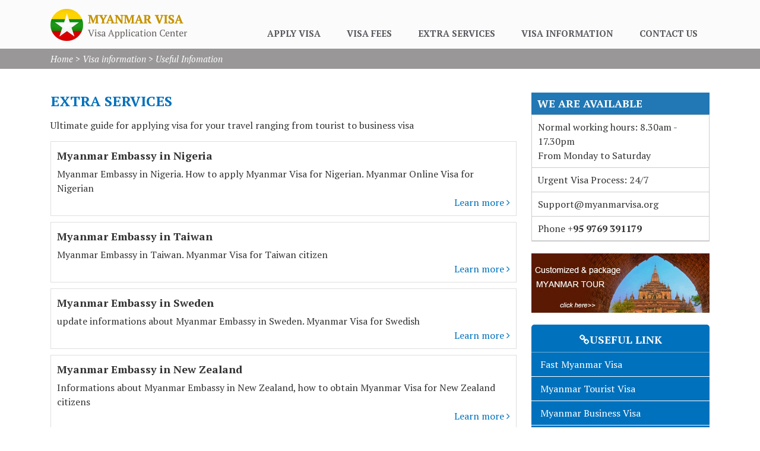

--- FILE ---
content_type: text/html; charset=UTF-8
request_url: https://myanmarvisa.org/useful-infomation/?page=3
body_size: 3597
content:
<!DOCTYPE html>
<html lang="vi">
<head>
    <base href="https://myanmarvisa.org/" />
<meta charset="utf-8">
<meta name="viewport" content="width=device-width, initial-scale=1" />

<link href="https://fonts.googleapis.com/css?family=PT+Serif:400,400i,700&display=swap" rel="stylesheet">
<!--CSS-->
<link rel="stylesheet" href="https://stackpath.bootstrapcdn.com/bootstrap/4.1.3/css/bootstrap.min.css"
      integrity="sha384-MCw98/SFnGE8fJT3GXwEOngsV7Zt27NXFoaoApmYm81iuXoPkFOJwJ8ERdknLPMO" crossorigin="anonymous">

<link rel="stylesheet" href="/templates/myanmarvisa/css/font-awesome.css">
<link href="/templates/myanmarvisa/css/owl.carousel.css" rel="stylesheet" type="text/css"/>
<link type="text/css" rel="stylesheet" href="/templates/myanmarvisa/css/jquery.mmenu.all.css" />
<link rel="stylesheet" href="/templates/myanmarvisa/css/style.css">
<link rel="stylesheet" href="/templates/myanmarvisa/css/responsive.css">
<!--JS-->
<script src="/templates/myanmarvisa/js/jquery-1.11.2.js"></script>
<script src="/templates/myanmarvisa/js/jquery.lazy.min.js"></script>
<script async src="https://cdnjs.cloudflare.com/ajax/libs/popper.js/1.14.3/umd/popper.min.js"
        integrity="sha384-ZMP7rVo3mIykV+2+9J3UJ46jBk0WLaUAdn689aCwoqbBJiSnjAK/l8WvCWPIPm49"
        crossorigin="anonymous"></script>
<script async src="https://stackpath.bootstrapcdn.com/bootstrap/4.1.3/js/bootstrap.min.js"
        integrity="sha384-ChfqqxuZUCnJSK3+MXmPNIyE6ZbWh2IMqE241rYiqJxyMiZ6OW/JmZQ5stwEULTy"
        crossorigin="anonymous"></script>
<script src="/templates/myanmarvisa/js/main.js"></script>
<script type="text/javascript" src="/templates/myanmarvisa/js/jquery.mmenu.min.all.js"></script>



<title>Useful Infomation</title>
<meta content="Ultimate guide for applying visa for your travel ranging from tourist to business visa" name="description" />
<meta content="Useful Infomation" name="keywords" />
<meta property="og:type" content="website" />
<meta property="og:title" content="Useful Infomation" />
<meta property="og:description" content="Ultimate guide for applying visa for your travel ranging from tourist to business visa"  name="description" />
<meta property="og:url" content="https://myanmarvisa.org/useful-infomation/" />
<meta property="og:image" content="https://myanmarvisa.org/images/guide/cat2.jpg"  />


</head>
<body class="inner">
<header>
    <a class="navbar-toggle" href="#menu">
        <span class="icon-bar"></span>
        <span class="icon-bar"></span>
        <span class="icon-bar"></span>
    </a>
<div class="container">
    <div id="top-head" class="clearfix">
            <a href="/">
    <img alt="Myanmar Visa" src="/images/banner/logo.png" class="logo"/>
    </a>

        <div id="main-menu" class="clearfix">
                            <ul class="ul_main_menu">
                    <li class="li_main_menu"><a href="/apply-online.html" class="a_main_menu">APPLY
                            VISA</a></li>

                    <li class="li_main_menu"><a href="/visa-fees" class="a_main_menu">VISA
                            FEES</a></li>
                    <li class="li_main_menu services">
                        <a href="/extra-services.html" class="a_main_menu">
                            EXTRA SERVICES </a>
                            <ul class="menu_tour_ul_0">
                <li class="li_tour_1"><a
                href="/tour-packages.html">Tour Packages</a></li>
                <li class="li_tour_1"><a
                href="/river-cruises.html">River Cruises</a></li>
                <li class="li_tour_1"><a
                href="/myanmar-car-rental-service.html">Myanmar Car Rental Service</a></li>
                <li class="li_tour_1"><a
                href="/book-myanmar-domestic-flights.html">Book Myanmar Domestic Flights</a></li>
                <li class="li_tour_1"><a
                href="/translator-interpreter-in-myanmar.html">Translator and interpreter in Myanmar</a></li>
                <li class="li_tour_1"><a
                href="/myanmar-hotel-booking.html">Myanmar Hotel Booking</a></li>
            </ul>

                    </li>
                    <li class="li_main_menu hm_active">
                        <a href="/visa-infomation.html" class="a_main_menu">
                            VISA INFORMATION</a>
                            <ul class="menu_tour_ul_0">
                <li class="li_tour_1"><a
                href="/useful-link/">Useful Link</a></li>
                <li class="li_tour_1"><a
                href="/myanmar-travel-news/">Travel News</a></li>
                <li class="li_tour_1"><a
                href="/useful-infomation/">Useful Infomation</a></li>
                <li class="li_tour_1"><a
                href="/myanmar-visa-guide/">Myanmar Visa Guide</a></li>
            </ul>

                    </li>
                    <li class="li_main_menu"><a href="/contacts" class="a_main_menu">CONTACT
                            US</a></li>
                </ul>
            
                        <div class="clearfix"></div>
        </div>
    </div>
</div>
<script type="text/javascript">
    jQuery(document).ready(function () {
        jQuery("#menu").mmenu({
            "offCanvas": {
                "zposition": "front"
            },
            "footer": {
                "add": true,
                "title": "MyanMarVisa.Org"
            },
            "slidingSubmenus": false
        }, {});
        jQuery("nav#menu").find(".mm-subopen").addClass("mm-fullsubopen ");
    });
</script>
<nav id="menu" class="mm-menu mm-vertical mm-offcanvas mm-front mm-hasfooter">
                    <ul class="ul_main_menu">
                    <li class="li_main_menu"><a href="/apply-online.html" class="a_main_menu">APPLY
                            VISA</a></li>

                    <li class="li_main_menu"><a href="/visa-fees" class="a_main_menu">VISA
                            FEES</a></li>
                    <li class="li_main_menu services">
                        <a href="/extra-services.html" class="a_main_menu">
                            EXTRA SERVICES </a>
                            <ul class="menu_tour_ul_0">
                <li class="li_tour_1"><a
                href="/tour-packages.html">Tour Packages</a></li>
                <li class="li_tour_1"><a
                href="/river-cruises.html">River Cruises</a></li>
                <li class="li_tour_1"><a
                href="/myanmar-car-rental-service.html">Myanmar Car Rental Service</a></li>
                <li class="li_tour_1"><a
                href="/book-myanmar-domestic-flights.html">Book Myanmar Domestic Flights</a></li>
                <li class="li_tour_1"><a
                href="/translator-interpreter-in-myanmar.html">Translator and interpreter in Myanmar</a></li>
                <li class="li_tour_1"><a
                href="/myanmar-hotel-booking.html">Myanmar Hotel Booking</a></li>
            </ul>

                    </li>
                    <li class="li_main_menu hm_active">
                        <a href="/visa-infomation.html" class="a_main_menu">
                            VISA INFORMATION</a>
                            <ul class="menu_tour_ul_0">
                <li class="li_tour_1"><a
                href="/useful-link/">Useful Link</a></li>
                <li class="li_tour_1"><a
                href="/myanmar-travel-news/">Travel News</a></li>
                <li class="li_tour_1"><a
                href="/useful-infomation/">Useful Infomation</a></li>
                <li class="li_tour_1"><a
                href="/myanmar-visa-guide/">Myanmar Visa Guide</a></li>
            </ul>

                    </li>
                    <li class="li_main_menu"><a href="/contacts" class="a_main_menu">CONTACT
                            US</a></li>
                </ul>
            
            </nav>
</header>

<div class="pathway clearfix">
    <div class="container" itemscope itemtype="https://schema.org/BreadcrumbList">
                <div itemprop="itemListElement" itemscope itemtype="https://schema.org/ListItem" class="pw_item">
                <a href="/" itemprop="item">
                    <span itemprop="name">Home</span>
                </a>
                <meta itemprop="position" content="1" />
                >
            </div>
                        <div itemprop="itemListElement" itemscope itemtype="https://schema.org/ListItem" class="pw_item">
                <a href="/visa-infomation.html" itemprop="item">
                    <span itemprop="name">Visa information</span>
                </a>
                <meta itemprop="position" content="2" />
                >
            </div>
                        <div class="pw_item" itemprop="itemListElement" itemscope itemtype="https://schema.org/ListItem">
                <span itemprop="name">Useful Infomation</span>
                <meta itemprop="position" content="3" />
            </div>
                    </div>
</div>

<div class="main-content">
    <div class="container">
        <div class="clearfix">
            <div class="left-content">
                <h1 class="h1-detail">EXTRA SERVICES</h1>
<div class="content_inner">
            <div class="cat_summary">
            Ultimate guide for applying visa for your travel ranging from tourist to business visa        </div>
        <div class="content_service_list">
                    <div class="item_sr_list clearfix">
                                <div class="right-list">
                    <a class="a_name_service" href="/myanmar-embassy-in-nigeria.html">Myanmar Embassy in Nigeria</a>
                    Myanmar Embassy in Nigeria. How to apply Myanmar Visa for Nigerian. Myanmar Online Visa for Nigerian                    <div class="more_service" align="right">
                        <a href="/myanmar-embassy-in-nigeria.html">Learn more <i
                                    class="fa fa-angle-right"></i> </a>
                    </div>
                </div>
            </div>
                        <div class="item_sr_list clearfix">
                                <div class="right-list">
                    <a class="a_name_service" href="/myanmar-embassy-in-taiwan.html">Myanmar Embassy in Taiwan</a>
                    Myanmar Embassy in Taiwan. Myanmar Visa for Taiwan citizen                    <div class="more_service" align="right">
                        <a href="/myanmar-embassy-in-taiwan.html">Learn more <i
                                    class="fa fa-angle-right"></i> </a>
                    </div>
                </div>
            </div>
                        <div class="item_sr_list clearfix">
                                <div class="right-list">
                    <a class="a_name_service" href="/myanmar-embassy-in-sweden.html">Myanmar Embassy in Sweden</a>
                    update informations about Myanmar Embassy in Sweden. Myanmar Visa for Swedish                    <div class="more_service" align="right">
                        <a href="/myanmar-embassy-in-sweden.html">Learn more <i
                                    class="fa fa-angle-right"></i> </a>
                    </div>
                </div>
            </div>
                        <div class="item_sr_list clearfix">
                                <div class="right-list">
                    <a class="a_name_service" href="/myanmar-embassy-in-new-zealand.html">Myanmar Embassy in New Zealand</a>
                    Informations about Myanmar Embassy in New Zealand, how to obtain Myanmar Visa for New Zealand citizens                    <div class="more_service" align="right">
                        <a href="/myanmar-embassy-in-new-zealand.html">Learn more <i
                                    class="fa fa-angle-right"></i> </a>
                    </div>
                </div>
            </div>
                        <div class="item_sr_list clearfix">
                                <div class="right-list">
                    <a class="a_name_service" href="/myanmar-embassy-north-ireland.html">Myanmar Embassy in North Ireland</a>
                    Update informations about Myanmar Embassy, Myanmar Consulates in North Ireland                    <div class="more_service" align="right">
                        <a href="/myanmar-embassy-north-ireland.html">Learn more <i
                                    class="fa fa-angle-right"></i> </a>
                    </div>
                </div>
            </div>
                        <div class="item_sr_list clearfix">
                                <div class="right-list">
                    <a class="a_name_service" href="/myanmar-visa-from-australia.html">Myanmar Visa From Australia</a>
                    Best guide for applying Myanmar Visa for Australian Citizens. Check further details                    <div class="more_service" align="right">
                        <a href="/myanmar-visa-from-australia.html">Learn more <i
                                    class="fa fa-angle-right"></i> </a>
                    </div>
                </div>
            </div>
                        <div class="item_sr_list clearfix">
                                <div class="right-list">
                    <a class="a_name_service" href="/myanmar-visa-from-north-ireland.html">Myanmar Visa from North Ireland</a>
                    See how you can apply Myanmar Visa when you stay in North Ireland in few easy steps                    <div class="more_service" align="right">
                        <a href="/myanmar-visa-from-north-ireland.html">Learn more <i
                                    class="fa fa-angle-right"></i> </a>
                    </div>
                </div>
            </div>
                        <div class="item_sr_list clearfix">
                                <div class="right-list">
                    <a class="a_name_service" href="/from-bhutan.html">Apply Myanmar Visa from Bhutan</a>
                    How you get Myanmar Visa from Bhutan applied for both tourists in Bhutan and Bhutan citizens. Check out the best guides                    <div class="more_service" align="right">
                        <a href="/from-bhutan.html">Learn more <i
                                    class="fa fa-angle-right"></i> </a>
                    </div>
                </div>
            </div>
                        <div class="item_sr_list clearfix">
                                <div class="right-list">
                    <a class="a_name_service" href="/for-albania-citizens.html">Myanmar Visa for Albania citizens</a>
                    Best practice of how to obtain Myanmar Visa for Albania citizens. Check out the top recommended way to apply visa, all other essential informations.                    <div class="more_service" align="right">
                        <a href="/for-albania-citizens.html">Learn more <i
                                    class="fa fa-angle-right"></i> </a>
                    </div>
                </div>
            </div>
                        <div class="item_sr_list clearfix">
                                <div class="right-list">
                    <a class="a_name_service" href="/from-costa-rica.html">Myanmar Visa from Costa Rica</a>
                    Check the newest up to date procedure of how to get Myanmar Visa from Costa Rica applied for both Costa Rica citizens and foreigners living in the country                    <div class="more_service" align="right">
                        <a href="/from-costa-rica.html">Learn more <i
                                    class="fa fa-angle-right"></i> </a>
                    </div>
                </div>
            </div>
            <div class="div_paging clearfix"><a href="/useful-infomation/" class="sh_page_unselecta"> << </a><a href="/useful-infomation/?page=2" class="sh_page_unselecta"> < </a><a href="/useful-infomation/" class="sh_page_unselecta">1</a><a href="/useful-infomation/?page=2" class="sh_page_unselecta">2</a><a class="sh_page_selecta">3</a><a href="/useful-infomation/?page=4" class="sh_page_unselecta">4</a><a href="/useful-infomation/?page=5" class="sh_page_unselecta">5</a><a href="/useful-infomation/?page=6" class="sh_page_unselecta">6</a><a href="/useful-infomation/?page=7" class="sh_page_unselecta">7</a><a href="/useful-infomation/?page=4" class="sh_page_unselecta"> > </a><a href="/useful-infomation/?page=13" class="sh_page_unselecta"> >> </a></div>    </div>
</div>

            </div>
            <div class="right-content">
                <div class="box-support margin-bottom-20">
    <h3 class="h3-support">WE ARE AVAILABLE</h3>
    <div class="box-support-inner">
        <ul>
	<li>Normal working hours: 8.30am - 17.30pm<br />
	From Monday to Saturday</li>
	<li>Urgent Visa Process: 24/7</li>
	<li>Support@myanmarvisa.org</li>
	<li>Phone&nbsp;+<strong>95 9769 391179</strong></li>
</ul>    </div>
</div>

                <div class="margin-bottom-10">
            <div class="margin-bottom-20 text-center">
            <a href="tour-myanmar.jpg" target="https://myanmartours.net/">
                <img class="thumbs" src="/images/banner/tour-myanmar.jpg"
                     alt="Tour rmyanmar"/>
            </a>
        </div>
    </div>
    
                <div class="margin-bottom-20 box-contact-right">
    <h4 class="h3-contact-right"><i class="fa fa-link"></i>Useful link</h4>
    <ul class="ul_link">
                    <li class="li_link">
                <a href="/fast-myanmar-visa.html">
                    Fast Myanmar Visa                </a>
            </li>
                    <li class="li_link">
                <a href="/myanmar-tourist-visa.html">
                    Myanmar Tourist Visa                </a>
            </li>
                    <li class="li_link">
                <a href="/myanmar-business-visa.html">
                    Myanmar Business Visa                </a>
            </li>
                    <li class="li_link">
                <a href="/application-form.html">
                    Myanmar Visa Application Form                </a>
            </li>
                    <li class="li_link">
                <a href="/visa-exemption-list.html">
                    Myanmar Visa Exemption List                </a>
            </li>
            </ul>
</div>

                <div>
    <h4 class="h4_tip"><i class="fa fa-feed"></i> OUR SERVICE ADVANTAGES</h4>
    <div class="box_tip">
        <ul>
	<li>Guaranteed you will have visa or refund !</li>
	<li>Secured &amp; private online application, payment system</li>
	<li>Best solutions for different countries</li>
	<li>Get Visa Approval document as fast as&nbsp;4 hours</li>
	<li>We work 365 days a year</li>
</ul>    </div>
</div>

            </div>
        </div>
    </div>
</div>
<footer>
<div class="container">
    <div class="row">
        <div class="col-md-4">
            <h4>MYANMAR VISA CENTER</h4>
Tel:&nbsp;+<strong>95 9769 391179</strong><br />
Email: support@myanmarvisa.org<br />
Asia Partner: <a href="https://myanmartours.net" title="Myanmar Tour">Myanmar Tour</a> | <a href="vietnamtour.asia" title="Vietnam Tour">Vietnam Tour</a><br />
<i>We committe the best Myanmar Visa service</i>
        </div>
        <div class="col-md-5 menu-footer">
            <h4>USEFULL INFOMATION</h4>

<ul>
	<li><a href="/terms-and-conditions.html" title="terms and conditions">Terms &amp; Conditions</a></li>
	<li><a href="/privacy-policy.html" title="privacy policy">Privacy Policy</a></li>
	<li><a href="/cancellation-or-refund.html" title="cancellation and refund">Cancel or Refund</a></li>
	<li><a href="/safety-payment.html" title="safety payment">Safety Payment</a></li>
	<li><a href="/requirements.html">Myanmar Visa Requirements</a></li>
	<li><a href="/visa-on-arrival-procedure.html">Visa on arrival&nbsp;procedure&nbsp;</a></li>
	<li><a href="/myanmar-embassy-oversea.html">Myanmar Embassies</a></li>
	<li><a href="/tips.html">Myanmar Visa Tips</a></li>
</ul>
        </div>
        <div class="col-md-3">
            <p><img alt="" src="/userfiles/images/paypal-logo.png" /></p>
        </div>
    </div>
</div>
</footer>

</body>
</html>


--- FILE ---
content_type: text/css
request_url: https://myanmarvisa.org/templates/myanmarvisa/css/style.css
body_size: 2751
content:
body{
    font-family: 'PT Serif', serif;
    color: #333333;
    font-size: 16px;
}
p{
    margin-bottom: 10px;
}
a:focus{
    outline: none;
    outline-offset: 0;
}
a:hover, .a:focus{
    color:
            #23527c;
    text-decoration: underline;
}
a{
    color: #0071bc;
}
img{
    max-width: 100% !important;
}
h1{
    font-size: 24px;
}
h2{
    font-size: 22px;
}
h3{
    font-size: 20px;
}
h4{
    font-size: 18px;
}
h5,h6{
    font-size: 17px;
}
h1,h2,h3,h4,h5,h6{
    font-weight: 700;
}
.top-header{
    background: #00216c;
    color: #FFFFFF;
    padding: 5px 0;
}
.top-header a{
    color: #FFFFFF;
}
.bottom-header{
    background: #003580;
    color: #FFFFFF;
}

.bottom-header.sticky{
    position: fixed;
    width: 100%;
    top: 0;
    left: 0;
    z-index: 999;
}
.bottom-header.sticky  .logo{
    width: 120px;
}
.bottom-header.sticky  #main-menu > ul > li > a{
    padding: 18px 12px;
}
#main-menu {
    z-index: 9;
    position: relative;
}

#main-menu .ul_main_menu {
    list-style: none;
    margin: 0;
    padding: 0;
    transition: all .3s ease 0s
}

#main-menu .container {
    transition: all .3s ease 0s
}

#main-menu .li_main_menu {
    transition: all .3s ease 0s
}

#main-menu ul li {
    display: inline-block;
    position: relative;
}

#main-menu a {
    color: #fff
}

#main-menu a {
    transition: all .3s ease 0s
}

#main-menu ul {
    margin: 0;
    padding: 0
}

#main-menu ul {
    margin: 0;
    padding: 0
}

#main-menu > ul > li > a {
    color:#59595f;
    text-transform: uppercase;
    display: block;
    font-size: 15px;
    font-weight: 700;
    padding: 15px 20px;
}

#main-menu {
    position: relative;
    z-index: 9;
}

#main-menu li.li_main_menu:hover ul {
    display: block;
}

#main-menu li.li_menu_main:hover > a > ul {
    display: block
}

.menu-scroll {
    position: fixed;
    top: 0;
    z-index: 99999;
    width: 100%;
    background: #fff
}

#main-menu .li_main_menu:focus .a_main_menu, #main-menu .li_main_menu:hover .a_main_menu {
    color: #f2d432
}

#main-menu ul.ul_main_menu ul li.li_menu_main {
    transition: background .2s ease 0s;
    white-space: nowrap;
    padding-top: 9px !important;
    padding-bottom: 9px !important;
    float: none !important;
    border-bottom: 1px solid #fff
}

#main-menu ul.ul_main_menu > li ul {
    background: #ccc none repeat scroll 0 0;
    padding: 0 0;
    z-index: 999;
    display: none;
    list-style: outside none none;
    margin: 0;
    position: absolute;
    top: 100%;
    left: 0
}

#main-menu li.li_menu_main:hover ul {
    display: block
}

#main-menu li.li_menu_main:hover ul ul {
    display: none
}

#main-menu li.li_menu_main ul li:hover ul {
    display: block
}

#main-menu ul.ul_main_menu > li ul li ul {
    background: #fff none repeat scroll 0 0;
    padding: 0 0;
    z-index: 999;
    display: none;
    list-style: outside none none;
    margin: 0;
    position: absolute;
    top: 0;
    left: 100%
}

#main-menu ul ul a.a_menu_main {
    color: #000;
    display: block;
    padding: 0 10px;
    font-size: 16px;
    position: relative;
    text-transform: none;
}
#main-menu ul.menu_tour_ul_0 LI.li_tour_1 {
    padding: 5px 0 5px 20px;
    line-height: 1.4;
    list-style: outside none none;
    position: relative;
    border-bottom: 1px solid
    #fff;
    text-align: left;
    width: 190px;
}
#main-menu ul.menu_tour_ul_0 LI.li_tour_1 a {
    color:
            #0071bc;
    font-size: 15px;
}
#main-menu li.services li.li_tour_1 {
    width: 300px;
}
#main-menu ul.menu_tour_ul_0 LI.li_tour_1::before {
    content: "\f105";
    font-family: FontAwesome;
    position: absolute;
    left: 10px;
    top: 5px;
    color:
            #0071bc;
}
#main-menu ul ul li:hover {
    background: #fff;
    color: #000
}

#main-menu ul ul li li:hover {
    background: #eee
}

#main-menu ul ul li:hover a {
    color: #000 !important
}

#main-menu {
    transition: all .3s ease 0s
}

#main-menu ul.ul_main_menu ul li.li_menu_main {
    transition: background .2s ease 0s;
    padding: 10px 10px;
    border-bottom: 1px solid #fff;
    display: block;
    border-bottom: 1px solid #ccc
}

#main-menu ul.ul_main_menu > li ul {
    background: #f1f1f1;
    padding: 0 0;
    z-index: 999;
    display: none;
    list-style: outside none none;
    margin: 0;
    position: absolute;
    top: 100%;
    left: 0;
    min-width: 100%;
    box-shadow: 0 6px 12px rgba(0, 0, 0, .176)
}

#main-menu ul ul li:hover {
    background: #eee;
    color: #000
}

#main-menu ul ul li li:hover {
    background: #eee
}

#main-menu ul ul li:hover a {
    color: #000 !important
}
/* menu */
.inner .menu-scroll,
.menu-scroll{
    position: fixed;
    top: 0;
    z-index: 99999;
    width: 100%;
    background: #fff;
}
img{
    max-width: 100% !important;
}
.img-full {
    width: 100%;
}
.box-link {
    color: #fff;
    left: 0;
    position: absolute;
    text-align: center;
    bottom: 70px;
    width: 100%;
    z-index: 10;
    text-shadow: 0px 3px 6px rgba(0, 0, 0, 1);
}
.h2-slide {
    color: #fff;
    font-size: 50px;
    margin-bottom: 30px;
    margin-top: 0;
    position: relative;
    text-align: center;
}
.h2-slide::after {
    background: #FFFFFF;
    bottom: -20px;
    content: "";
    height: 10px;
    position: absolute;
    right: 50%;
    transform: rotate(-45deg);
    width: 10px;
}
.h2-slide::before {
    border-top: 1px solid #fff;
    bottom: -15px;
    content: "";
    height: 1px;
    position: absolute;
    right: 27%;
    width: 46%;
}

.a-slide {
    background: #fff;
    color: #7d4900;
    display: inline-block;
    margin: 0 5px;
    padding: 3px 20px;
    text-shadow: none;
}

.a-slide:hover, .a-slide:focus {
    background: #7d4900;
    color: #ffffff;
}
.desc-slide {
    padding-bottom: 10px;
}
header {
    background:rgba(251,251,250,0.8);
    left: 0;
    position: absolute;
    top: 0;
    width: 100%;
    z-index: 11;
}
.inner header{
    position: relative;
    top: auto;
    left: auto;
}
#main-menu{
    float: right;
    padding-top: 30px;
}
.logo{
    padding-top: 15px;
}
.box-about ul{
    margin: 0;
    padding: 0;
    list-style: none;
}
.box-about ul li{
    float: left;
    width: 50%;
    padding-left: 10px;
    padding-bottom: 5px;
}
.h1-title{
    color:#6c3950;
    font-size: 25px;
    text-transform: uppercase;
    margin-top: 0;
    margin-bottom: 20px;
    font-weight: 700;
}
.main-content{
    padding: 40px 0;
}
.info-about-border{
    padding-right: 25px;
    padding-bottom: 20px;
    border-right: 1px solid #DDDDDD;
}
.note{
    color:#145176;
    font-style: italic;
}
.a-apply{
    color:#936e7f;
    text-transform: uppercase;
    font-weight: 700;
    padding: 5px 10px;
    display: block;
    border: 1px solid #936e7f;
}
.margin-bottom-30{
    margin-bottom: 30px;
}
.margin-bottom-20{
    margin-bottom: 20px;
}
.margin-bottom-10{
    margin-bottom: 10px;
}
.text-back{
    color:#26282a
}
.h2-name{
    font-size: 18px;
    margin: 15px 0;
}
.ul-guide{
    padding: 0;
    margin: 0;
    margin-bottom: 15px;
    list-style: none;
}
.ul-guide li{
    padding-bottom: 3px;
    position: relative;
    padding-left: 12px;
}
.ul-guide li:before{
    content: "\f0da";
    position: absolute;
    top: 0;
    left: 0;
    font-family: FontAwesome;
    color:
            #0071bc;
}
.box-about{
    margin-bottom: 40px;
}
.view-more{
    font-size: 14px;
    font-style: italic;
    color:#712020;
    display: inline-block;
    border: 1px solid #712020;
    padding: 3px 15px;
}
.view-more:hover,
.view-more:focus{
    color:#0071bc;
    border-color: #0071bc;
    text-decoration: none;
}
footer{
    background: #f7f7f7;
    border-top:1px solid #CCCCCC;
    padding: 25px 0 40px 0;
}
.pathway a {
    color: #ffffff;
}
.pathway .pw_item {
    display: inline-block;
}
.pathway {
    background:
            #999797 none repeat scroll 0 0;
    color:
            #ffffff;
    font-style: italic;
    font-size: 15px;
    position: relative;
    padding: 6px 0;
}
.h1-category {
    color:
            #c79301;
    font-weight: 700;
    font-size: 30px;
    margin-bottom: 40px;
    margin-top: 0;
    position: relative;
    text-align: center;
}
.h1-category::before {
    background:
            #ededec none repeat scroll 0 0;
    bottom: -15px;
    content: "";
    height: 1px;
    position: absolute;
    right: 15%;
    width: 70%;
}
.h1-category::after {
    background:
            #8b8479 none repeat scroll 0 0;
    bottom: -20px;
    content: "";
    height: 10px;
    position: absolute;
    right: 50%;
    transform: rotate(-45deg);
    width: 10px;
}
.left-content {
    float: left;
    width: 73%;
    padding-right: 25px;
}
.right-content {
    float: right;
    width: 27%;
}
.h3-support {
    background: none repeat scroll 0 0
    #2178b5;
    padding: 8px 10px;
    font-size: 18px;
    margin: 0;
    color:
            #FFffff;
}
.box-support-inner {
    border: 1px solid
    #CCCCCC;
}
.box-support ul {
    margin: 0;
    padding: 0;
    list-style: none;
}
.box-support ul li {
    padding: 8px 10px;
    border-bottom: 1px solid
    #CCCCCC;
}
.box-contact-right {
    background:
            #0071bc none repeat scroll 0 0;
    border-radius: 5px;
    color:
            #ffffff;
    margin-bottom: 20px;
    z-index: 999;
}
.h3-contact-right {
    border-bottom: 1px solid
    #6daedb;
    font-size: 18px;
    margin: 0;
    padding-bottom: 10px;
    padding-top: 15px;
    position: relative;
    text-transform: uppercase;
    text-align: center;
}
.ul_link {
    margin: 0;
    padding-left: 0;
    list-style: none;
}
.li_link {
    border-bottom: 1px solid
    #ffffff;
    padding: 8px 0 8px 15px;
}
.ul_link .li_link:last-child {
    background: none;
    border: none;
}
.ul_link a {
    color:
            #fff;
}
.h4_tip {
    color:
            #0071bc;
    font-size: 17px;

    text-transform: uppercase;
    line-height: 30px;
    margin-left: 0;
    margin-bottom: 10px;
}
.box_tip ul {
    list-style: none;
    padding: 0px;
    margin: 0;
}
.box_tip ul li {
    background: url(../images/li.gif) no-repeat top left;
    margin-bottom: 10px;
    padding-left: 26px;
}
.box_tip {
    padding: 10px;
    border: 1px solid
    #ffffff;
    box-shadow: 0 0 2px
    #b9b9b9;
}
.ongoing_app {
    border-bottom: 1px dashed
    #cccccc;
    margin-bottom: 10px;
    padding: 0px 0 20px;
}
.row_book {
    padding-bottom: 10px;
}
form select, form input[type="text"], form input[type="password"], form textarea {
    background: none repeat scroll 0 0
    #ebebeb;
    border: 1px solid
    #dcdcdc;
    margin-bottom: 5px;
    padding: 4px 5px;
}
.select_apply {
    text-transform: uppercase;
    width: 100%;
}
.row_apply_2 {
    padding: 15px 0;
}
#frmcontact input[type="submit"], #frmcontact input[type="reset"], .a_apply, .a-apply {
    background:
            #c79301 none repeat scroll 0 0;
    border: medium none;
    border-radius: 4px;
    box-shadow: 0 2px 1px
    #cac8c8;
    color:
            #ffffff !important;
    cursor: pointer;
    font-weight: 700;
    padding: 10px 25px;
    text-transform: uppercase;
}
#frmcontact input[type="submit"]:hover, #frmcontact input[type="reset"]:hover, .a_apply:hover, .a_apply:focus, .a-apply:hover, .a-apply:focus {
    background:
            #ecaf03 none repeat scroll 0 0;
    color: #FFffff;
    text-decoration: none;
}
input.error, select.error, textarea.error {
    border: 1px solid
    #df1f26 !important;
}
.fill_headingbg {
    color:
            #0072bc;
    font-size: 20px;
    font-weight: normal;
    padding-bottom: 20px;
    font-weight: 700;
}
.fill_headingbg::after{
    content: "";
    display: block;
    width: 120px;
    height: 2px;
    background: #0072bc;;
}
.orange {
    color:
            #ed1c24;
    font-style: italic;
}
.input_apply {
    width: 100%;
}
.textarea_content {
    width: 100%;
    height: 60px;
}
.h2_apply {
    float: left;
    margin-bottom: 0;
}
.h2_title {
    color:
            #0071bc;
    font-size: 21px;
    margin-top: 0;
   font-weight: 700;
}
.div_title_apply h2{
    float: left;
}
.div_title_apply .right_title_apply{
    float: right
}
.apply_status span + span{
    margin-left: 5px;
}
.active_status {
    display: inline-block;
    background:
            #c79301;
    color:
            #fff;
    font-weight: bold;
    font-size: 16px;
    height: 37px;
    line-height: 37px;
    padding: 0 25px;
}
.apply_status {
    display: inline-block;
    background:
            #f0f0f0;
    color:
            #bbbbbb;
    font-weight: bold;
    font-size: 16px;
    height: 37px;
    line-height: 37px;
    padding: 0 25px;
}
.title_apply {
    color:
            #000000;
    font-weight: bold;
    background:
            #edf3f9;
    border-top: 1px solid
    #c0cddb;
    border-left: 6px solid
    #c79301;
    padding-left: 10px;
    padding-top: 8px;
    padding-bottom: 8px;
    font-size: 18px;
}
.row_apply_2 {
    padding: 15px 0;
}
.div_title_apply {
    border-bottom: 2px solid
    #c79301;
}
.marker{
    color:red;
}
.h1-detail {
    color:
            #0071bc;
    font-size: 24px;
    margin-top: 0;
    margin-bottom: 15px;
}
.cat_summary {
    padding-bottom: 15px;
}
.item_sr_list {
    border: 1px solid
    #dfdfdf;
    margin-bottom: 10px;
    padding: 10px 10px;
}
.a_name_service {
    display: block;
    color: #333333;
    padding-bottom: 5px;
    font-weight: bold;
    font-size: 18px;
}
.more_service a {
    color:
            #0071bc;
}
.other_service {
    padding-top: 20px;
}
.h2_index {
    margin: 0;
    margin-bottom: 0px;
    border-left: 7px solid
    #c79301;
    color:
            #0071bc;
    font-size: 17px;
    padding: 5px 0 5px 10px;
    font-weight: 700;
    margin-bottom: 10px;
}
.ul_other_service {
    list-style: none;
    padding-left: 10px;
}
.ul_other_service li:before{
    content: "\f0da";
    position: absolute;
    top: 0;
    left: 0;
    font-family: FontAwesome;
    color:
            #0071bc;
}
.ul_other_service li {
    padding-left: 12px;
    padding-bottom: 4px;
    position: relative;
}
.col-cat-guide{
    margin-bottom: 30px;
}
.img_service{
    float: left;
    width: 200px;
    margin-right: 20px;
}
.right-list{
    overflow: hidden;
}
.apply_m{
    display: none;
}
.apply_pc{
    display: block;
}
.menu-footer ul li{
    float: left;
    width: 50%;
    padding-right: 10px;
}
.menu-footer ul li a{
    color:#333333;
}
.menu-footer ul{
    margin-top: 0;
    padding-left: 15px;
}

.div_paging {
    text-align: center;
}

.div_paging a {
    display: inline-block;
    border: 1px solid #ccc;
    color: #444;
    font-size: 16px;
    padding: 0 10px 2px 10px;
    margin: 0 3px;
    background: #fff
}
.div_paging a.sh_page_selecta{
    background: #c79301;
    color: #fff
}

.div_paging a.page_list_select, .div_paging a.page_list_unselect {
    font-weight: 700
}

.div_paging .page_list_select {
    color: #fff;
    background: #e9511f
}
.content_inner h1,
.content_inner h2,
.content_inner h3,
.content_inner h4,
.content_inner h5{
    margin: 15px 0;
}


--- FILE ---
content_type: text/css
request_url: https://myanmarvisa.org/templates/myanmarvisa/css/responsive.css
body_size: 586
content:

@media screen and (max-width: 991px){
    .box-link {
        bottom: auto;
        left: 50%;
        top: 50%;
        transform: translate(-50%, -50%);
        -ms-transform: translate(-50%, -50%);
        -webkit-transform: translate(-50%, -50%);
        text-align: center;
    }
    .banner{
        overflow: hidden;
        height: 200px;
    }
    .banner img{
        position: absolute;
        top: 50%;
        left: 50%;
        height: 100%;
        width: 100%;
        object-fit: cover;
        transform: translate(-50%,-50%);
    }
    .h1-category{
        font-size: 24px;
    }
    .apply_m{
        display: block;
        margin-top: 30px;
    }
    .apply_pc{
        display: none;
    }
    .navbar-toggle {
        float: right;
        margin-top: 10px;
        margin-right: 15px;
        display: block;
    }
    .navbar-toggle .icon-bar {
        display: block;
        border-radius: 1px;
        background:
                #c59201 none repeat scroll 0 0;
        height: 4px;
        width: 30px;
    }
    .navbar-toggle .icon-bar + .icon-bar {
        margin-top: 4px;
    }
    .logo{
        padding-top: 0;
        height: 40px;
    }

    .desc-slide{
        display: none;
    }
    .h2-slide{
        font-size: 24px;
    }
    header{
        position: relative;
        padding: 5px 0;
        text-align: center;
    }
    #main-menu{
        display: none;
    }
    .left-content{
        width: 100%;
        float: none;
        padding-right:0;
        padding-bottom: 15px;
    }
    .right-content{
        width: 100%;
        float: none;
    }
}
@media screen and (max-width: 991px) and (min-width: 768px){
}
@media screen and (max-width: 767px){
    .menu-footer ul li{
        float: none;
        width: 100%;
    }
    .right-list{
        overflow: visible;
    }
    .col-cat-guide{
        margin: 0;
    }
    .col-cat-guide + .col-cat-guide{
        padding-top: 20px;
        margin-top: 20px;
        border-top: 1px solid #DDDDDD;
    }
    .note{
        margin-bottom: 20px;
    }
    .box-about ul li {
        width: 100%;
        float: none;
    }
    .info-about-border{
        padding-right: 0;
        border: none;
    }
    .div_title_apply h2{
        float: none;
    }
    .div_title_apply {
        float: none;
    }
    .div_title_apply span{
        width: 50%;
    }
    .ver_menumain{
        display: none;
    }
    .h2_info{
        font-size: 20px;
    }
    .apply_for{
        padding: 0;
        width: 100%;
        display: block;
        font-size: 14px;
    }
    .div_note_info{
        padding-bottom: 0;
    }


    .flagleft, .flagright{
        width: 100%;
        margin-left: 0;
    }
    .ul_tip_visa{
        margin-left: 0;
    }
    .img_service,.img_service_detail{
        width: 100%;
        margin-right: 0;
        margin-bottom: 10px;
        padding-right: 0;
    }
    select[name=gender]{
        width: 100%;
    }
    .h2_apply{
        float: none;
        margin-bottom: 10px;
    }
    .col_footer:nth-of-type(2n+1){
        clear: both;
    }
    .col_footer{
        font-size:12px
    }
    .apply_status,.active_status{
        font-size: 13px;
        height: 30px;
        line-height:30px;
        padding:0 5px
    }
}
@media (max-width: 767px) {
    .process_all .row_book + .row_book{
        padding-top: 10px;
        border-top: 1px solid #DDDDDD;
    }
    .div_title_apply h2{
        float: none;
    }
    .div_title_apply .right_title_apply{
        float: none
    }
    .right_title_apply span{
        width: 50%;
        margin: 0;
        float: left;
        text-align: center;
    }
}


--- FILE ---
content_type: text/javascript
request_url: https://myanmarvisa.org/templates/myanmarvisa/js/main.js
body_size: 1837
content:
$(function() {
    var sTags = $("header");
    sTags_top = (sTags.offset().top);
    $(window).unbind("scroll");
    $(window).bind("scroll", function() {
        var header = $("header").height();
        var t =  document.documentElement.scrollTop || document.body.scrollTop;

        var self_top = $(this).scrollTop();
        if(self_top > sTags_top ){
            jQuery("header").addClass("menu-scroll");
        }else{
            jQuery("header").removeClass("menu-scroll");
        }
    });

    jQuery("#a_submit_check_visa").click(function(){
        var orderid= jQuery('#frmcheck #orderid').val();
        var passportno= jQuery('#frmcheck #passportno').val();
        if(!orderid && !passportno){
            alert(T_CHECKSTATUS_ERROR);
            return false;
        }
        jQuery.ajax({
            type: 'POST',
            url: 'component/result.php',
            data: {
                passportno: passportno,
                orderid:orderid
            },
            success: function(msg){
                jQuery("#frmcheck").append(msg);
            }
        });
    });
    jQuery("#bt_review").click(function(){
        if (jQuery("#terms_conditions_confirm").is(":checked")!=true) {
            jQuery("#terms_conditions_confirm").parent().addClass("error");
            err++;
        } else {
            jQuery("#frmreview").submit();
        }
    });
    jQuery("#btsubmit").click(function(){
        var err = 0;
        var msg = new Array();
        if (jQuery("input[name=name]").val() == "") {
            jQuery("input[name=name]").addClass("error");
            err++;
        } else {
            jQuery("input[name=name]").removeClass("error");
        }
        if (jQuery("textarea[name=content]").val() == "") {
            jQuery("textarea[name=content]").addClass("error");
            err++;
        } else {
            jQuery("textarea[name=content]").removeClass("error");
        }
        if (jQuery("input[name=captcha]").val() == "") {
            jQuery("input[name=captcha]").addClass("error");
            err++;
        } else {
            jQuery("input[name=captcha]").removeClass("error");
        }
        if (jQuery("input[name=email]").val() == "" || !isEmail(jQuery("input[name=email]").val())) {
            jQuery("input[name=email]").addClass("error");
            err++;
        } else {
            jQuery("input[name=email]").removeClass("error");
        }

        if(!err) jQuery("#frmcontact").submit();
        else {
            return false;
        }
    });
    jQuery("#frmbusinessvisa").submit(function(){
        var err = 0;
        var msg = new Array();
        if (jQuery("input[name=name]").val() == "") {
            jQuery("input[name=name]").addClass("error");
            err++;
        } else {
            jQuery("input[name=name]").removeClass("error");
        }
        if (jQuery("textarea[name=content]").val() == "") {
            jQuery("textarea[name=content]").addClass("error");
            err++;
        } else {
            jQuery("textarea[name=content]").removeClass("error");
        }
        if (jQuery("input[name=captcha]").val() == "") {
            jQuery("input[name=captcha]").addClass("error");
            err++;
        } else {
            jQuery("input[name=captcha]").removeClass("error");
        }
        if (jQuery("input[name=email]").val() == "" || !isEmail(jQuery("input[name=email]").val())) {
            jQuery("input[name=email]").addClass("error");
            err++;
        } else {
            jQuery("input[name=email]").removeClass("error");
        }

        if(!err) return true;
        else {
            return false;
        }
    });
    jQuery("#submit_apply").click(function(){
        var err = 0;
        var msg = new Array();
        if (jQuery("select[name=nationality] :selected").val() == "") {
            jQuery("select[name=nationality]").addClass("error");
            err++;
        } else {
            jQuery("select[name=nationality]").removeClass("error");
        }
        if (jQuery("select[name=type] :selected").val() == "") {
            jQuery("select[name=type]").addClass("error");
            err++;
        } else {
            jQuery("select[name=type]").removeClass("error");
        }
        if (jQuery("select[name=port] :selected").val() == "") {
            jQuery("select[name=port]").addClass("error");
            err++;
        } else {
            jQuery("select[name=port]").removeClass("error");
        }
        if (jQuery("input[name=captcha]").val() == "") {
            jQuery("input[name=captcha]").addClass("error");
            err++;
        } else {
            jQuery("input[name=captcha]").removeClass("error");
        }
        if (err == 0) {
            jQuery(".b-error").css("display","none");
            if(jQuery("select[name=type]").val()==1){
                jQuery("#frmapply").attr("action","/request-business-visa");
            }
            jQuery("#frmapply").submit();
        }
        else {
            var errorMsg = "<div class='marker'>Unfortunately your information contained errors. Please review and correct the field(s) marked in red.";
            if (msg.length > 0) {
                errorMsg += "<ul>";
                for (var m=0; m<msg.length; m++) {
                    errorMsg += "<li>"+(m+1)+". "+msg[m]+"</li>";
                }
                errorMsg += "</ul>";
            }
            errorMsg += "</div>";
            jQuery(".b-error").html(errorMsg);
            jQuery(".b-error").css("display","block");
            window.location.hash = '#error';
            return false;
        }
    });

    jQuery(".submit_fill").click(function(){
        var err = 0;
        var msg = new Array();
        if (jQuery("select[name=gender] :selected").val() == "") {
            jQuery("select[name=gender]").addClass("error");
            err++;
        } else {
            jQuery("select[name=gender]").removeClass("error");
        }
        if (jQuery("input[name=fullname]").val() == "") {
            jQuery("input[name=fullname]").addClass("error");
            err++;
        } else {
            jQuery("input[name=fullname]").removeClass("error");
        }
        if (jQuery("select[name=country_of_birth]").val() == "") {
            jQuery("select[name=country_of_birth]").addClass("error");
            err++;
        } else {
            jQuery("select[name=country_of_birth]").removeClass("error");
        }
        if (jQuery("select[name=mbirth]").val() == "") {
            jQuery("select[name=mbirth]").addClass("error");
            err++;
        } else {
            jQuery("select[name=mbirth]").removeClass("error");
        }
        if (jQuery("select[name=dbirth]").val() == "") {
            jQuery("select[name=dbirth]").addClass("error");
            err++;
        } else {
            jQuery("select[name=dbirth]").removeClass("error");
        }
        if (jQuery("select[name=ybirth]").val() == "") {
            jQuery("select[name=ybirth]").addClass("error");
            err++;
        } else {
            jQuery("select[name=ybirth]").removeClass("error");
        }
        if (jQuery("input[name=occupation]").val() == "") {
            jQuery("input[name=occupation]").addClass("error");
            err++;
        } else {
            jQuery("input[name=occupation]").removeClass("error");
        }
        if (jQuery("textarea[name=permanentaddress]").val() == "") {
            jQuery("textarea[name=permanentaddress]").addClass("error");
            err++;
        } else {
            jQuery("textarea[name=permanentaddress]").removeClass("error");
        }
        if (jQuery("select[name=country]").val() == "") {
            jQuery("select[name=country]").addClass("error");
            err++;
        } else {
            jQuery("select[name=country]").removeClass("error");
        }
        if (jQuery("input[name=postalcode]").val() == "") {
            jQuery("input[name=postalcode]").addClass("error");
            err++;
        } else {
            jQuery("input[name=postalcode]").removeClass("error");
        }
        if (jQuery("select[name=accommodation]").val() == "") {
            jQuery("select[name=accommodation]").addClass("error");
            err++;
        } else {
            jQuery("select[name=accommodation]").removeClass("error");
        }
        if (jQuery("textarea[name=permanent]").val() == "") {
            jQuery("textarea[name=permanent]").addClass("error");
            err++;
        } else {
            jQuery("textarea[name=permanent]").removeClass("error");
        }
        if (jQuery("input[name=email]").val() == "" || !isEmail(jQuery("input[name=email]").val())) {
            jQuery("input[name=email]").addClass("error");
            err++;
        } else {
            jQuery("input[name=email]").removeClass("error");
        }
        if (jQuery("input[name=passport]").val() == "") {
            jQuery("input[name=passport]").addClass("error");
            err++;
        } else {
            jQuery("input[name=passport]").removeClass("error");
        }
        if (jQuery("select[name=missueddate] :selected").val() == "") {
            jQuery("select[name=missueddate]").addClass("error");
            err++;
        } else {
            jQuery("select[name=missueddate]").removeClass("error");
        }
        if (jQuery("select[name=dissueddate] :selected").val() == "") {
            jQuery("select[name=dissueddate]").addClass("error");
            err++;
        } else {
            jQuery("select[name=dissueddate]").removeClass("error");
        }
        if (jQuery("select[name=yissueddate] :selected").val() == "") {
            jQuery("select[name=yissueddate]").addClass("error");
            err++;
        } else {
            jQuery("select[name=yissueddate]").removeClass("error");
        }
        if (jQuery("select[name=mexpireddate] :selected").val() == "") {
            jQuery("select[name=mexpireddate]").addClass("error");
            err++;
        } else {
            jQuery("select[name=mexpireddate]").removeClass("error");
        }
        if (jQuery("select[name=dexpireddate] :selected").val() == "") {
            jQuery("select[name=dexpireddate]").addClass("error");
            err++;
        } else {
            jQuery("select[name=dexpireddate]").removeClass("error");
        }
        if (jQuery("select[name=yexpireddate] :selected").val() == "") {
            jQuery("select[name=yexpireddate]").addClass("error");
            err++;
        } else {
            jQuery("select[name=yexpireddate]").removeClass("error");
        }

        if (jQuery("select[name=country_of_issue] :selected").val() == "") {
            jQuery("select[name=country_of_issue]").addClass("error");
            err++;
        } else {
            jQuery("select[name=country_of_issue]").removeClass("error");
        }
        if (jQuery("input[name=arrival_date]").val() == "") {
            jQuery("input[name=arrival_date]").addClass("error");
            err++;
        } else {
            jQuery("input[name=arrival_date]").removeClass("error");
        }

        if (err == 0) {
            var date1 = new Date(jQuery("select[name=yexpireddate]").val(),jQuery("select[name=mexpireddate]").val(),jQuery("select[name=dexpireddate]").val());
            var datenow = new Date();
            var date2 = new Date();
            date2.setMonth(datenow.getMonth() + 6);

            if(date1<date2) {
                alert("Passport must be valid for more than 6 months!");
                return;
            }else if(jQuery("#file").get(0).files.length === 0 ){
                alert("Please upload your photo!");
                return;
            }
            else{
                jQuery(".b-error").css("display","none");
                jQuery("#frmapply").submit();
            }

        }
        else {
            var errorMsg = "<div class='marker'>Unfortunately your information contained errors. Please review and correct the field(s) marked in red.";
            if (msg.length > 0) {
                errorMsg += "<ul>";
                for (var m=0; m<msg.length; m++) {
                    errorMsg += "<li>"+(m+1)+". "+msg[m]+"</li>";
                }
                errorMsg += "</ul>";
            }
            errorMsg += "</div>";
            jQuery(".b-error").html(errorMsg);
            jQuery(".b-error").css("display","block");
            window.location.hash = '#error';
            return false;
        }
    });
    jQuery(".submit_fill_business").click(function(){
        var err = 0;
        var msg = new Array();
        if (jQuery("select[name=gender] :selected").val() == "") {
            jQuery("select[name=gender]").addClass("error");
            err++;
        } else {
            jQuery("select[name=gender]").removeClass("error");
        }
        if (jQuery("input[name=fullname]").val() == "") {
            jQuery("input[name=fullname]").addClass("error");
            err++;
        } else {
            jQuery("input[name=fullname]").removeClass("error");
        }
        if (jQuery("select[name=country_of_birth]").val() == "") {
            jQuery("select[name=country_of_birth]").addClass("error");
            err++;
        } else {
            jQuery("select[name=country_of_birth]").removeClass("error");
        }
        if (jQuery("select[name=mbirth]").val() == "") {
            jQuery("select[name=mbirth]").addClass("error");
            err++;
        } else {
            jQuery("select[name=mbirth]").removeClass("error");
        }
        if (jQuery("select[name=dbirth]").val() == "") {
            jQuery("select[name=dbirth]").addClass("error");
            err++;
        } else {
            jQuery("select[name=dbirth]").removeClass("error");
        }
        if (jQuery("select[name=ybirth]").val() == "") {
            jQuery("select[name=ybirth]").addClass("error");
            err++;
        } else {
            jQuery("select[name=ybirth]").removeClass("error");
        }
        if (jQuery("input[name=occupation]").val() == "") {
            jQuery("input[name=occupation]").addClass("error");
            err++;
        } else {
            jQuery("input[name=occupation]").removeClass("error");
        }
        if (jQuery("textarea[name=permanentaddress]").val() == "") {
            jQuery("textarea[name=permanentaddress]").addClass("error");
            err++;
        } else {
            jQuery("textarea[name=permanentaddress]").removeClass("error");
        }
        if (jQuery("select[name=country]").val() == "") {
            jQuery("select[name=country]").addClass("error");
            err++;
        } else {
            jQuery("select[name=country]").removeClass("error");
        }
        if (jQuery("input[name=postalcode]").val() == "") {
            jQuery("input[name=postalcode]").addClass("error");
            err++;
        } else {
            jQuery("input[name=postalcode]").removeClass("error");
        }
        if (jQuery("select[name=accommodation]").val() == "") {
            jQuery("select[name=accommodation]").addClass("error");
            err++;
        } else {
            jQuery("select[name=accommodation]").removeClass("error");
        }
        if (jQuery("textarea[name=permanent]").val() == "") {
            jQuery("textarea[name=permanent]").addClass("error");
            err++;
        } else {
            jQuery("textarea[name=permanent]").removeClass("error");
        }
        if (jQuery("input[name=email]").val() == "" || !isEmail(jQuery("input[name=email]").val())) {
            jQuery("input[name=email]").addClass("error");
            err++;
        } else {
            jQuery("input[name=email]").removeClass("error");
        }
        if (jQuery("input[name=passport]").val() == "") {
            jQuery("input[name=passport]").addClass("error");
            err++;
        } else {
            jQuery("input[name=passport]").removeClass("error");
        }
        if (jQuery("select[name=missueddate] :selected").val() == "") {
            jQuery("select[name=missueddate]").addClass("error");
            err++;
        } else {
            jQuery("select[name=missueddate]").removeClass("error");
        }
        if (jQuery("select[name=dissueddate] :selected").val() == "") {
            jQuery("select[name=dissueddate]").addClass("error");
            err++;
        } else {
            jQuery("select[name=dissueddate]").removeClass("error");
        }
        if (jQuery("select[name=yissueddate] :selected").val() == "") {
            jQuery("select[name=yissueddate]").addClass("error");
            err++;
        } else {
            jQuery("select[name=yissueddate]").removeClass("error");
        }
        if (jQuery("select[name=mexpireddate] :selected").val() == "") {
            jQuery("select[name=mexpireddate]").addClass("error");
            err++;
        } else {
            jQuery("select[name=mexpireddate]").removeClass("error");
        }
        if (jQuery("select[name=dexpireddate] :selected").val() == "") {
            jQuery("select[name=dexpireddate]").addClass("error");
            err++;
        } else {
            jQuery("select[name=dexpireddate]").removeClass("error");
        }
        if (jQuery("select[name=yexpireddate] :selected").val() == "") {
            jQuery("select[name=yexpireddate]").addClass("error");
            err++;
        } else {
            jQuery("select[name=yexpireddate]").removeClass("error");
        }

        if (jQuery("select[name=country_of_issue] :selected").val() == "") {
            jQuery("select[name=country_of_issue]").addClass("error");
            err++;
        } else {
            jQuery("select[name=country_of_issue]").removeClass("error");
        }
        if (jQuery("input[name=company_name]").val() == "") {
            jQuery("input[name=company_name]").addClass("error");
            err++;
        } else {
            jQuery("input[name=company_name]").removeClass("error");
        }
        if (jQuery("input[name=contact_number]").val() == "") {
            jQuery("input[name=contact_number]").addClass("error");
            err++;
        } else {
            jQuery("input[name=contact_number]").removeClass("error");
        }
        if (jQuery("input[name=letter]").val() == "") {
            jQuery("input[name=letter]").addClass("error");
            err++;
        } else {
            jQuery("input[name=letter]").removeClass("error");
        }
        if (jQuery("input[name=registration]").val() == "") {
            jQuery("input[name=registration]").addClass("error");
            err++;
        } else {
            jQuery("input[name=registration]").removeClass("error");
        }
        if (jQuery("input[name=arrival_date]").val() == "") {
            jQuery("input[name=arrival_date]").addClass("error");
            err++;
        } else {
            jQuery("input[name=arrival_date]").removeClass("error");
        }

        if (err == 0) {
            var date1 = new Date(jQuery("select[name=yexpireddate]").val(),jQuery("select[name=mexpireddate]").val(),jQuery("select[name=dexpireddate]").val());
            var datenow = new Date();
            var date2 = new Date();
            date2.setMonth(datenow.getMonth() + 6);

            if(date1<date2) {
                alert("Passport must be valid for more than 6 months!");
                return;
            }else if(jQuery("#file").get(0).files.length === 0 ){
                alert("Please upload your photo!");
                return;
            }
            else{
                jQuery(".b-error").css("display","none");
                jQuery("#frmapplybusiness").submit();
            }
        }
        else {
            var errorMsg = "<div class='marker'>Unfortunately your information contained errors. Please review and correct the field(s) marked in red.";
            if (msg.length > 0) {
                errorMsg += "<ul>";
                for (var m=0; m<msg.length; m++) {
                    errorMsg += "<li>"+(m+1)+". "+msg[m]+"</li>";
                }
                errorMsg += "</ul>";
            }
            errorMsg += "</div>";
            jQuery(".b-error").html(errorMsg);
            jQuery(".b-error").css("display","block");
            window.location.hash = '#error';
            return false;
        }
    });
    jQuery("#file").change(function() {
        jQuery("#message").empty(); // To remove the previous error message
        var file = this.files[0];
        var imagefile = file.type;
        var match= ["image/jpeg","image/png","image/jpg"];
        if(!((imagefile==match[0]) || (imagefile==match[1]) || (imagefile==match[2])))
        {
            jQuery('#previewing').attr('src','/images/yourphoto.jpg');
            jQuery("#message").html("<p id='error'>Please Select A valid Image File</p>"+"<h4>Note</h4>"+"<span id='error_message'>Only jpeg, jpg and png Images type allowed</span>");
            return false;
        }
        else
        {
            var reader = new FileReader();
            reader.onload = imageIsLoaded;
            reader.readAsDataURL(this.files[0]);
        }
    });

    function imageIsLoaded(e) {
        jQuery("#file").css("color","green");
        jQuery('#image_preview').css("display", "block");
        jQuery('#previewing').attr('src', e.target.result);
        jQuery('#previewing').attr('width', '83px');
        jQuery('#previewing').attr('height', '99px');
    };
});
function isEmail(emailStr)
{
    var emailPat = /^(.+)@(.+)$/;
    var matchArray = emailStr.match(emailPat);
    if (matchArray == null) {
        return false;
    }
    return true;
}

function callFileDialog() {
    jQuery('#file').click();
}
